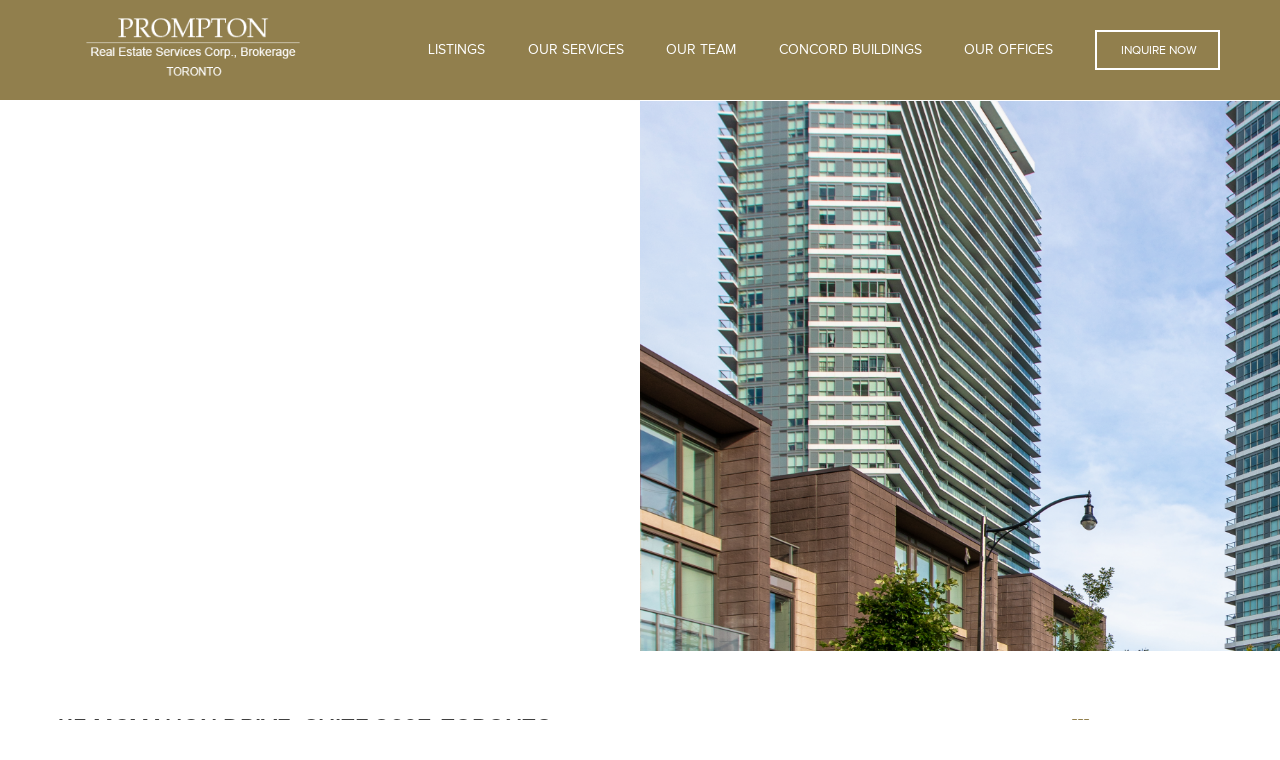

--- FILE ---
content_type: text/html; charset=UTF-8
request_url: https://prompton.ca/listing/115-mcmahon-drive-suite-3607/
body_size: 19456
content:

<!DOCTYPE html>
<!--[if IE 7]>
<html class="ie ie7" dir="ltr" lang="en" prefix="og: https://ogp.me/ns#">
<![endif]-->
<!--[if IE 8]>
<html class="ie ie8" dir="ltr" lang="en" prefix="og: https://ogp.me/ns#">
<![endif]-->
<!--[if !(IE 7) | !(IE 8) ]><!-->
<html dir="ltr" lang="en" prefix="og: https://ogp.me/ns#">
<!--<![endif]-->
<head>
    <meta charset="UTF-8">
    <!--[if IE]><meta http-equiv="X-UA-Compatible" content="IE=edge"><![endif]-->
    <meta name="viewport" content="width=device-width, initial-scale=1.0, maximum-scale=1.0, user-scalable=0" />
    

    <link rel="shortcut icon" href="https://prompton.ca/wp-content/themes/prompton17/assets/img/favicon.png">
    <link rel="apple-touch-icon" sizes="57x57" href="https://prompton.ca/wp-content/themes/prompton17/assets/img/apple-icon-57x57.png">
    <link rel="apple-touch-icon" sizes="60x60" href="https://prompton.ca/wp-content/themes/prompton17/assets/img/apple-icon-60x60.png">
    <link rel="apple-touch-icon" sizes="72x72" href="https://prompton.ca/wp-content/themes/prompton17/assets/img/apple-icon-72x72.png">
    <link rel="apple-touch-icon" sizes="76x76" href="https://prompton.ca/wp-content/themes/prompton17/assets/img/apple-icon-76x76.png">
    <link rel="apple-touch-icon" sizes="114x114" href="https://prompton.ca/wp-content/themes/prompton17/assets/img/apple-icon-114x114.png">
    <link rel="apple-touch-icon" sizes="120x120" href="https://prompton.ca/wp-content/themes/prompton17/assets/img/apple-icon-120x120.png">
    <link rel="apple-touch-icon" sizes="144x144" href="https://prompton.ca/wp-content/themes/prompton17/assets/img/apple-icon-144x144.png">
    <link rel="apple-touch-icon" sizes="152x152" href="https://prompton.ca/wp-content/themes/prompton17/assets/img/apple-icon-152x152.png">
    <link rel="apple-touch-icon" sizes="180x180" href="https://prompton.ca/wp-content/themes/prompton17/assets/img/apple-icon-180x180.png">
    <link rel="icon" type="image/png" sizes="192x192"  href="https://prompton.ca/wp-content/themes/prompton17/assets/img/android-icon-192x192.png">
    <link rel="icon" type="image/png" sizes="32x32" href="https://prompton.ca/wp-content/themes/prompton17/assets/img/favicon-32x32.png">
    <link rel="icon" type="image/png" sizes="96x96" href="https://prompton.ca/wp-content/themes/prompton17/assets/img/favicon-96x96.png">
    <link rel="icon" type="image/png" sizes="16x16" href="https://prompton.ca/wp-content/themes/prompton17/assets/img/favicon-16x16.png">

    <!-- TypeKit  -->
    <!--<script src="https://use.typekit.net/vue5omr.js"></script>
    <script>try{Typekit.load();}catch(e){}</script>-->

    <script>!function(e,c){e[c]=e[c]+(e[c]&&" ")+"quform-js"}(document.documentElement,"className");</script>	<style>img:is([sizes="auto" i], [sizes^="auto," i]) { contain-intrinsic-size: 3000px 1500px }</style>
	
		<!-- All in One SEO 4.8.3.2 - aioseo.com -->
		<title>115 MCMAHON DRIVE- SUITE 3607 - Prompton Real Estate Services Corp., Brokerage</title>
	<meta name="description" content="1 Bedroom 1 Parking Spot 1 Storage Locker Possession Date: TBA Client Remarks: Beautiful 1Br Suite In The Prestigious Bayview Village Area; Walking Distance To 2 Subway Stations (Bessarion &amp; Leslie). This Unit Features 9-Ft Ceilings; A Modern Kitchen With Integrated Appliances, Quartz Countertop, And Cabinet Organizers; A Spa-Like Bath With Marble Tiles; Full-Sized Washer/Dryer;" />
	<meta name="robots" content="max-image-preview:large" />
	<link rel="canonical" href="https://prompton.ca/listing/115-mcmahon-drive-suite-3607/" />
	<meta name="generator" content="All in One SEO (AIOSEO) 4.8.3.2" />
		<meta property="og:locale" content="en_US" />
		<meta property="og:site_name" content="Prompton Real Estate Services Corp., Brokerage - Prompton Real Estate Services Corp., Brokerage" />
		<meta property="og:type" content="article" />
		<meta property="og:title" content="115 MCMAHON DRIVE- SUITE 3607 - Prompton Real Estate Services Corp., Brokerage" />
		<meta property="og:description" content="1 Bedroom 1 Parking Spot 1 Storage Locker Possession Date: TBA Client Remarks: Beautiful 1Br Suite In The Prestigious Bayview Village Area; Walking Distance To 2 Subway Stations (Bessarion &amp; Leslie). This Unit Features 9-Ft Ceilings; A Modern Kitchen With Integrated Appliances, Quartz Countertop, And Cabinet Organizers; A Spa-Like Bath With Marble Tiles; Full-Sized Washer/Dryer;" />
		<meta property="og:url" content="https://prompton.ca/listing/115-mcmahon-drive-suite-3607/" />
		<meta property="article:published_time" content="2020-11-19T22:06:56+00:00" />
		<meta property="article:modified_time" content="2020-12-08T14:33:22+00:00" />
		<meta name="twitter:card" content="summary_large_image" />
		<meta name="twitter:title" content="115 MCMAHON DRIVE- SUITE 3607 - Prompton Real Estate Services Corp., Brokerage" />
		<meta name="twitter:description" content="1 Bedroom 1 Parking Spot 1 Storage Locker Possession Date: TBA Client Remarks: Beautiful 1Br Suite In The Prestigious Bayview Village Area; Walking Distance To 2 Subway Stations (Bessarion &amp; Leslie). This Unit Features 9-Ft Ceilings; A Modern Kitchen With Integrated Appliances, Quartz Countertop, And Cabinet Organizers; A Spa-Like Bath With Marble Tiles; Full-Sized Washer/Dryer;" />
		<script type="application/ld+json" class="aioseo-schema">
			{"@context":"https:\/\/schema.org","@graph":[{"@type":"BreadcrumbList","@id":"https:\/\/prompton.ca\/listing\/115-mcmahon-drive-suite-3607\/#breadcrumblist","itemListElement":[{"@type":"ListItem","@id":"https:\/\/prompton.ca#listItem","position":1,"name":"Home","item":"https:\/\/prompton.ca","nextItem":{"@type":"ListItem","@id":"https:\/\/prompton.ca\/status\/for-rent\/#listItem","name":"For Rent"}},{"@type":"ListItem","@id":"https:\/\/prompton.ca\/status\/for-rent\/#listItem","position":2,"name":"For Rent","item":"https:\/\/prompton.ca\/status\/for-rent\/","nextItem":{"@type":"ListItem","@id":"https:\/\/prompton.ca\/listing\/115-mcmahon-drive-suite-3607\/#listItem","name":"115 MCMAHON DRIVE- SUITE 3607"},"previousItem":{"@type":"ListItem","@id":"https:\/\/prompton.ca#listItem","name":"Home"}},{"@type":"ListItem","@id":"https:\/\/prompton.ca\/listing\/115-mcmahon-drive-suite-3607\/#listItem","position":3,"name":"115 MCMAHON DRIVE- SUITE 3607","previousItem":{"@type":"ListItem","@id":"https:\/\/prompton.ca\/status\/for-rent\/#listItem","name":"For Rent"}}]},{"@type":"Organization","@id":"https:\/\/prompton.ca\/#organization","name":"Prompton Real Estate Services Corp., Brokerage","description":"Prompton Real Estate Services Corp., Brokerage","url":"https:\/\/prompton.ca\/"},{"@type":"WebPage","@id":"https:\/\/prompton.ca\/listing\/115-mcmahon-drive-suite-3607\/#webpage","url":"https:\/\/prompton.ca\/listing\/115-mcmahon-drive-suite-3607\/","name":"115 MCMAHON DRIVE- SUITE 3607 - Prompton Real Estate Services Corp., Brokerage","description":"1 Bedroom 1 Parking Spot 1 Storage Locker Possession Date: TBA Client Remarks: Beautiful 1Br Suite In The Prestigious Bayview Village Area; Walking Distance To 2 Subway Stations (Bessarion & Leslie). This Unit Features 9-Ft Ceilings; A Modern Kitchen With Integrated Appliances, Quartz Countertop, And Cabinet Organizers; A Spa-Like Bath With Marble Tiles; Full-Sized Washer\/Dryer;","inLanguage":"en","isPartOf":{"@id":"https:\/\/prompton.ca\/#website"},"breadcrumb":{"@id":"https:\/\/prompton.ca\/listing\/115-mcmahon-drive-suite-3607\/#breadcrumblist"},"image":{"@type":"ImageObject","url":"https:\/\/prompton.ca\/wp-content\/uploads\/2020\/11\/Concord-92.jpg","@id":"https:\/\/prompton.ca\/listing\/115-mcmahon-drive-suite-3607\/#mainImage","width":5333,"height":8000},"primaryImageOfPage":{"@id":"https:\/\/prompton.ca\/listing\/115-mcmahon-drive-suite-3607\/#mainImage"},"datePublished":"2020-11-19T17:06:56-05:00","dateModified":"2020-12-08T09:33:22-05:00"},{"@type":"WebSite","@id":"https:\/\/prompton.ca\/#website","url":"https:\/\/prompton.ca\/","name":"Prompton Real Estate Services Corp., Brokerage","description":"Prompton Real Estate Services Corp., Brokerage","inLanguage":"en","publisher":{"@id":"https:\/\/prompton.ca\/#organization"}}]}
		</script>
		<!-- All in One SEO -->

<!-- Google tag (gtag.js) Consent Mode dataLayer added by Site Kit -->
<script type="text/javascript" id="google_gtagjs-js-consent-mode-data-layer">
/* <![CDATA[ */
window.dataLayer = window.dataLayer || [];function gtag(){dataLayer.push(arguments);}
gtag('consent', 'default', {"ad_personalization":"denied","ad_storage":"denied","ad_user_data":"denied","analytics_storage":"denied","functionality_storage":"denied","security_storage":"denied","personalization_storage":"denied","region":["AT","BE","BG","CH","CY","CZ","DE","DK","EE","ES","FI","FR","GB","GR","HR","HU","IE","IS","IT","LI","LT","LU","LV","MT","NL","NO","PL","PT","RO","SE","SI","SK"],"wait_for_update":500});
window._googlesitekitConsentCategoryMap = {"statistics":["analytics_storage"],"marketing":["ad_storage","ad_user_data","ad_personalization"],"functional":["functionality_storage","security_storage"],"preferences":["personalization_storage"]};
window._googlesitekitConsents = {"ad_personalization":"denied","ad_storage":"denied","ad_user_data":"denied","analytics_storage":"denied","functionality_storage":"denied","security_storage":"denied","personalization_storage":"denied","region":["AT","BE","BG","CH","CY","CZ","DE","DK","EE","ES","FI","FR","GB","GR","HR","HU","IE","IS","IT","LI","LT","LU","LV","MT","NL","NO","PL","PT","RO","SE","SI","SK"],"wait_for_update":500};
/* ]]> */
</script>
<!-- End Google tag (gtag.js) Consent Mode dataLayer added by Site Kit -->
<link rel='dns-prefetch' href='//ajax.googleapis.com' />
<link rel='dns-prefetch' href='//www.googletagmanager.com' />
		<!-- This site uses the Google Analytics by ExactMetrics plugin v8.5.3 - Using Analytics tracking - https://www.exactmetrics.com/ -->
							<script src="//www.googletagmanager.com/gtag/js?id=G-BK57G4KMVB"  data-cfasync="false" data-wpfc-render="false" type="text/javascript" async></script>
			<script data-cfasync="false" data-wpfc-render="false" type="text/javascript">
				var em_version = '8.5.3';
				var em_track_user = true;
				var em_no_track_reason = '';
								var ExactMetricsDefaultLocations = {"page_location":"https:\/\/prompton.ca\/listing\/115-mcmahon-drive-suite-3607\/"};
				if ( typeof ExactMetricsPrivacyGuardFilter === 'function' ) {
					var ExactMetricsLocations = (typeof ExactMetricsExcludeQuery === 'object') ? ExactMetricsPrivacyGuardFilter( ExactMetricsExcludeQuery ) : ExactMetricsPrivacyGuardFilter( ExactMetricsDefaultLocations );
				} else {
					var ExactMetricsLocations = (typeof ExactMetricsExcludeQuery === 'object') ? ExactMetricsExcludeQuery : ExactMetricsDefaultLocations;
				}

								var disableStrs = [
										'ga-disable-G-BK57G4KMVB',
									];

				/* Function to detect opted out users */
				function __gtagTrackerIsOptedOut() {
					for (var index = 0; index < disableStrs.length; index++) {
						if (document.cookie.indexOf(disableStrs[index] + '=true') > -1) {
							return true;
						}
					}

					return false;
				}

				/* Disable tracking if the opt-out cookie exists. */
				if (__gtagTrackerIsOptedOut()) {
					for (var index = 0; index < disableStrs.length; index++) {
						window[disableStrs[index]] = true;
					}
				}

				/* Opt-out function */
				function __gtagTrackerOptout() {
					for (var index = 0; index < disableStrs.length; index++) {
						document.cookie = disableStrs[index] + '=true; expires=Thu, 31 Dec 2099 23:59:59 UTC; path=/';
						window[disableStrs[index]] = true;
					}
				}

				if ('undefined' === typeof gaOptout) {
					function gaOptout() {
						__gtagTrackerOptout();
					}
				}
								window.dataLayer = window.dataLayer || [];

				window.ExactMetricsDualTracker = {
					helpers: {},
					trackers: {},
				};
				if (em_track_user) {
					function __gtagDataLayer() {
						dataLayer.push(arguments);
					}

					function __gtagTracker(type, name, parameters) {
						if (!parameters) {
							parameters = {};
						}

						if (parameters.send_to) {
							__gtagDataLayer.apply(null, arguments);
							return;
						}

						if (type === 'event') {
														parameters.send_to = exactmetrics_frontend.v4_id;
							var hookName = name;
							if (typeof parameters['event_category'] !== 'undefined') {
								hookName = parameters['event_category'] + ':' + name;
							}

							if (typeof ExactMetricsDualTracker.trackers[hookName] !== 'undefined') {
								ExactMetricsDualTracker.trackers[hookName](parameters);
							} else {
								__gtagDataLayer('event', name, parameters);
							}
							
						} else {
							__gtagDataLayer.apply(null, arguments);
						}
					}

					__gtagTracker('js', new Date());
					__gtagTracker('set', {
						'developer_id.dNDMyYj': true,
											});
					if ( ExactMetricsLocations.page_location ) {
						__gtagTracker('set', ExactMetricsLocations);
					}
										__gtagTracker('config', 'G-BK57G4KMVB', {"forceSSL":"true","link_attribution":"true"} );
															window.gtag = __gtagTracker;										(function () {
						/* https://developers.google.com/analytics/devguides/collection/analyticsjs/ */
						/* ga and __gaTracker compatibility shim. */
						var noopfn = function () {
							return null;
						};
						var newtracker = function () {
							return new Tracker();
						};
						var Tracker = function () {
							return null;
						};
						var p = Tracker.prototype;
						p.get = noopfn;
						p.set = noopfn;
						p.send = function () {
							var args = Array.prototype.slice.call(arguments);
							args.unshift('send');
							__gaTracker.apply(null, args);
						};
						var __gaTracker = function () {
							var len = arguments.length;
							if (len === 0) {
								return;
							}
							var f = arguments[len - 1];
							if (typeof f !== 'object' || f === null || typeof f.hitCallback !== 'function') {
								if ('send' === arguments[0]) {
									var hitConverted, hitObject = false, action;
									if ('event' === arguments[1]) {
										if ('undefined' !== typeof arguments[3]) {
											hitObject = {
												'eventAction': arguments[3],
												'eventCategory': arguments[2],
												'eventLabel': arguments[4],
												'value': arguments[5] ? arguments[5] : 1,
											}
										}
									}
									if ('pageview' === arguments[1]) {
										if ('undefined' !== typeof arguments[2]) {
											hitObject = {
												'eventAction': 'page_view',
												'page_path': arguments[2],
											}
										}
									}
									if (typeof arguments[2] === 'object') {
										hitObject = arguments[2];
									}
									if (typeof arguments[5] === 'object') {
										Object.assign(hitObject, arguments[5]);
									}
									if ('undefined' !== typeof arguments[1].hitType) {
										hitObject = arguments[1];
										if ('pageview' === hitObject.hitType) {
											hitObject.eventAction = 'page_view';
										}
									}
									if (hitObject) {
										action = 'timing' === arguments[1].hitType ? 'timing_complete' : hitObject.eventAction;
										hitConverted = mapArgs(hitObject);
										__gtagTracker('event', action, hitConverted);
									}
								}
								return;
							}

							function mapArgs(args) {
								var arg, hit = {};
								var gaMap = {
									'eventCategory': 'event_category',
									'eventAction': 'event_action',
									'eventLabel': 'event_label',
									'eventValue': 'event_value',
									'nonInteraction': 'non_interaction',
									'timingCategory': 'event_category',
									'timingVar': 'name',
									'timingValue': 'value',
									'timingLabel': 'event_label',
									'page': 'page_path',
									'location': 'page_location',
									'title': 'page_title',
									'referrer' : 'page_referrer',
								};
								for (arg in args) {
																		if (!(!args.hasOwnProperty(arg) || !gaMap.hasOwnProperty(arg))) {
										hit[gaMap[arg]] = args[arg];
									} else {
										hit[arg] = args[arg];
									}
								}
								return hit;
							}

							try {
								f.hitCallback();
							} catch (ex) {
							}
						};
						__gaTracker.create = newtracker;
						__gaTracker.getByName = newtracker;
						__gaTracker.getAll = function () {
							return [];
						};
						__gaTracker.remove = noopfn;
						__gaTracker.loaded = true;
						window['__gaTracker'] = __gaTracker;
					})();
									} else {
										console.log("");
					(function () {
						function __gtagTracker() {
							return null;
						}

						window['__gtagTracker'] = __gtagTracker;
						window['gtag'] = __gtagTracker;
					})();
									}
			</script>
				<!-- / Google Analytics by ExactMetrics -->
		<script type="text/javascript">
/* <![CDATA[ */
window._wpemojiSettings = {"baseUrl":"https:\/\/s.w.org\/images\/core\/emoji\/15.0.3\/72x72\/","ext":".png","svgUrl":"https:\/\/s.w.org\/images\/core\/emoji\/15.0.3\/svg\/","svgExt":".svg","source":{"concatemoji":"https:\/\/prompton.ca\/wp-includes\/js\/wp-emoji-release.min.js?ver=6.7.4"}};
/*! This file is auto-generated */
!function(i,n){var o,s,e;function c(e){try{var t={supportTests:e,timestamp:(new Date).valueOf()};sessionStorage.setItem(o,JSON.stringify(t))}catch(e){}}function p(e,t,n){e.clearRect(0,0,e.canvas.width,e.canvas.height),e.fillText(t,0,0);var t=new Uint32Array(e.getImageData(0,0,e.canvas.width,e.canvas.height).data),r=(e.clearRect(0,0,e.canvas.width,e.canvas.height),e.fillText(n,0,0),new Uint32Array(e.getImageData(0,0,e.canvas.width,e.canvas.height).data));return t.every(function(e,t){return e===r[t]})}function u(e,t,n){switch(t){case"flag":return n(e,"\ud83c\udff3\ufe0f\u200d\u26a7\ufe0f","\ud83c\udff3\ufe0f\u200b\u26a7\ufe0f")?!1:!n(e,"\ud83c\uddfa\ud83c\uddf3","\ud83c\uddfa\u200b\ud83c\uddf3")&&!n(e,"\ud83c\udff4\udb40\udc67\udb40\udc62\udb40\udc65\udb40\udc6e\udb40\udc67\udb40\udc7f","\ud83c\udff4\u200b\udb40\udc67\u200b\udb40\udc62\u200b\udb40\udc65\u200b\udb40\udc6e\u200b\udb40\udc67\u200b\udb40\udc7f");case"emoji":return!n(e,"\ud83d\udc26\u200d\u2b1b","\ud83d\udc26\u200b\u2b1b")}return!1}function f(e,t,n){var r="undefined"!=typeof WorkerGlobalScope&&self instanceof WorkerGlobalScope?new OffscreenCanvas(300,150):i.createElement("canvas"),a=r.getContext("2d",{willReadFrequently:!0}),o=(a.textBaseline="top",a.font="600 32px Arial",{});return e.forEach(function(e){o[e]=t(a,e,n)}),o}function t(e){var t=i.createElement("script");t.src=e,t.defer=!0,i.head.appendChild(t)}"undefined"!=typeof Promise&&(o="wpEmojiSettingsSupports",s=["flag","emoji"],n.supports={everything:!0,everythingExceptFlag:!0},e=new Promise(function(e){i.addEventListener("DOMContentLoaded",e,{once:!0})}),new Promise(function(t){var n=function(){try{var e=JSON.parse(sessionStorage.getItem(o));if("object"==typeof e&&"number"==typeof e.timestamp&&(new Date).valueOf()<e.timestamp+604800&&"object"==typeof e.supportTests)return e.supportTests}catch(e){}return null}();if(!n){if("undefined"!=typeof Worker&&"undefined"!=typeof OffscreenCanvas&&"undefined"!=typeof URL&&URL.createObjectURL&&"undefined"!=typeof Blob)try{var e="postMessage("+f.toString()+"("+[JSON.stringify(s),u.toString(),p.toString()].join(",")+"));",r=new Blob([e],{type:"text/javascript"}),a=new Worker(URL.createObjectURL(r),{name:"wpTestEmojiSupports"});return void(a.onmessage=function(e){c(n=e.data),a.terminate(),t(n)})}catch(e){}c(n=f(s,u,p))}t(n)}).then(function(e){for(var t in e)n.supports[t]=e[t],n.supports.everything=n.supports.everything&&n.supports[t],"flag"!==t&&(n.supports.everythingExceptFlag=n.supports.everythingExceptFlag&&n.supports[t]);n.supports.everythingExceptFlag=n.supports.everythingExceptFlag&&!n.supports.flag,n.DOMReady=!1,n.readyCallback=function(){n.DOMReady=!0}}).then(function(){return e}).then(function(){var e;n.supports.everything||(n.readyCallback(),(e=n.source||{}).concatemoji?t(e.concatemoji):e.wpemoji&&e.twemoji&&(t(e.twemoji),t(e.wpemoji)))}))}((window,document),window._wpemojiSettings);
/* ]]> */
</script>
<style id='wp-emoji-styles-inline-css' type='text/css'>

	img.wp-smiley, img.emoji {
		display: inline !important;
		border: none !important;
		box-shadow: none !important;
		height: 1em !important;
		width: 1em !important;
		margin: 0 0.07em !important;
		vertical-align: -0.1em !important;
		background: none !important;
		padding: 0 !important;
	}
</style>
<link rel='stylesheet' id='wp-block-library-css' href='https://prompton.ca/wp-includes/css/dist/block-library/style.min.css?ver=6.7.4' type='text/css' media='all' />
<style id='classic-theme-styles-inline-css' type='text/css'>
/*! This file is auto-generated */
.wp-block-button__link{color:#fff;background-color:#32373c;border-radius:9999px;box-shadow:none;text-decoration:none;padding:calc(.667em + 2px) calc(1.333em + 2px);font-size:1.125em}.wp-block-file__button{background:#32373c;color:#fff;text-decoration:none}
</style>
<style id='global-styles-inline-css' type='text/css'>
:root{--wp--preset--aspect-ratio--square: 1;--wp--preset--aspect-ratio--4-3: 4/3;--wp--preset--aspect-ratio--3-4: 3/4;--wp--preset--aspect-ratio--3-2: 3/2;--wp--preset--aspect-ratio--2-3: 2/3;--wp--preset--aspect-ratio--16-9: 16/9;--wp--preset--aspect-ratio--9-16: 9/16;--wp--preset--color--black: #000000;--wp--preset--color--cyan-bluish-gray: #abb8c3;--wp--preset--color--white: #ffffff;--wp--preset--color--pale-pink: #f78da7;--wp--preset--color--vivid-red: #cf2e2e;--wp--preset--color--luminous-vivid-orange: #ff6900;--wp--preset--color--luminous-vivid-amber: #fcb900;--wp--preset--color--light-green-cyan: #7bdcb5;--wp--preset--color--vivid-green-cyan: #00d084;--wp--preset--color--pale-cyan-blue: #8ed1fc;--wp--preset--color--vivid-cyan-blue: #0693e3;--wp--preset--color--vivid-purple: #9b51e0;--wp--preset--gradient--vivid-cyan-blue-to-vivid-purple: linear-gradient(135deg,rgba(6,147,227,1) 0%,rgb(155,81,224) 100%);--wp--preset--gradient--light-green-cyan-to-vivid-green-cyan: linear-gradient(135deg,rgb(122,220,180) 0%,rgb(0,208,130) 100%);--wp--preset--gradient--luminous-vivid-amber-to-luminous-vivid-orange: linear-gradient(135deg,rgba(252,185,0,1) 0%,rgba(255,105,0,1) 100%);--wp--preset--gradient--luminous-vivid-orange-to-vivid-red: linear-gradient(135deg,rgba(255,105,0,1) 0%,rgb(207,46,46) 100%);--wp--preset--gradient--very-light-gray-to-cyan-bluish-gray: linear-gradient(135deg,rgb(238,238,238) 0%,rgb(169,184,195) 100%);--wp--preset--gradient--cool-to-warm-spectrum: linear-gradient(135deg,rgb(74,234,220) 0%,rgb(151,120,209) 20%,rgb(207,42,186) 40%,rgb(238,44,130) 60%,rgb(251,105,98) 80%,rgb(254,248,76) 100%);--wp--preset--gradient--blush-light-purple: linear-gradient(135deg,rgb(255,206,236) 0%,rgb(152,150,240) 100%);--wp--preset--gradient--blush-bordeaux: linear-gradient(135deg,rgb(254,205,165) 0%,rgb(254,45,45) 50%,rgb(107,0,62) 100%);--wp--preset--gradient--luminous-dusk: linear-gradient(135deg,rgb(255,203,112) 0%,rgb(199,81,192) 50%,rgb(65,88,208) 100%);--wp--preset--gradient--pale-ocean: linear-gradient(135deg,rgb(255,245,203) 0%,rgb(182,227,212) 50%,rgb(51,167,181) 100%);--wp--preset--gradient--electric-grass: linear-gradient(135deg,rgb(202,248,128) 0%,rgb(113,206,126) 100%);--wp--preset--gradient--midnight: linear-gradient(135deg,rgb(2,3,129) 0%,rgb(40,116,252) 100%);--wp--preset--font-size--small: 13px;--wp--preset--font-size--medium: 20px;--wp--preset--font-size--large: 36px;--wp--preset--font-size--x-large: 42px;--wp--preset--spacing--20: 0.44rem;--wp--preset--spacing--30: 0.67rem;--wp--preset--spacing--40: 1rem;--wp--preset--spacing--50: 1.5rem;--wp--preset--spacing--60: 2.25rem;--wp--preset--spacing--70: 3.38rem;--wp--preset--spacing--80: 5.06rem;--wp--preset--shadow--natural: 6px 6px 9px rgba(0, 0, 0, 0.2);--wp--preset--shadow--deep: 12px 12px 50px rgba(0, 0, 0, 0.4);--wp--preset--shadow--sharp: 6px 6px 0px rgba(0, 0, 0, 0.2);--wp--preset--shadow--outlined: 6px 6px 0px -3px rgba(255, 255, 255, 1), 6px 6px rgba(0, 0, 0, 1);--wp--preset--shadow--crisp: 6px 6px 0px rgba(0, 0, 0, 1);}:where(.is-layout-flex){gap: 0.5em;}:where(.is-layout-grid){gap: 0.5em;}body .is-layout-flex{display: flex;}.is-layout-flex{flex-wrap: wrap;align-items: center;}.is-layout-flex > :is(*, div){margin: 0;}body .is-layout-grid{display: grid;}.is-layout-grid > :is(*, div){margin: 0;}:where(.wp-block-columns.is-layout-flex){gap: 2em;}:where(.wp-block-columns.is-layout-grid){gap: 2em;}:where(.wp-block-post-template.is-layout-flex){gap: 1.25em;}:where(.wp-block-post-template.is-layout-grid){gap: 1.25em;}.has-black-color{color: var(--wp--preset--color--black) !important;}.has-cyan-bluish-gray-color{color: var(--wp--preset--color--cyan-bluish-gray) !important;}.has-white-color{color: var(--wp--preset--color--white) !important;}.has-pale-pink-color{color: var(--wp--preset--color--pale-pink) !important;}.has-vivid-red-color{color: var(--wp--preset--color--vivid-red) !important;}.has-luminous-vivid-orange-color{color: var(--wp--preset--color--luminous-vivid-orange) !important;}.has-luminous-vivid-amber-color{color: var(--wp--preset--color--luminous-vivid-amber) !important;}.has-light-green-cyan-color{color: var(--wp--preset--color--light-green-cyan) !important;}.has-vivid-green-cyan-color{color: var(--wp--preset--color--vivid-green-cyan) !important;}.has-pale-cyan-blue-color{color: var(--wp--preset--color--pale-cyan-blue) !important;}.has-vivid-cyan-blue-color{color: var(--wp--preset--color--vivid-cyan-blue) !important;}.has-vivid-purple-color{color: var(--wp--preset--color--vivid-purple) !important;}.has-black-background-color{background-color: var(--wp--preset--color--black) !important;}.has-cyan-bluish-gray-background-color{background-color: var(--wp--preset--color--cyan-bluish-gray) !important;}.has-white-background-color{background-color: var(--wp--preset--color--white) !important;}.has-pale-pink-background-color{background-color: var(--wp--preset--color--pale-pink) !important;}.has-vivid-red-background-color{background-color: var(--wp--preset--color--vivid-red) !important;}.has-luminous-vivid-orange-background-color{background-color: var(--wp--preset--color--luminous-vivid-orange) !important;}.has-luminous-vivid-amber-background-color{background-color: var(--wp--preset--color--luminous-vivid-amber) !important;}.has-light-green-cyan-background-color{background-color: var(--wp--preset--color--light-green-cyan) !important;}.has-vivid-green-cyan-background-color{background-color: var(--wp--preset--color--vivid-green-cyan) !important;}.has-pale-cyan-blue-background-color{background-color: var(--wp--preset--color--pale-cyan-blue) !important;}.has-vivid-cyan-blue-background-color{background-color: var(--wp--preset--color--vivid-cyan-blue) !important;}.has-vivid-purple-background-color{background-color: var(--wp--preset--color--vivid-purple) !important;}.has-black-border-color{border-color: var(--wp--preset--color--black) !important;}.has-cyan-bluish-gray-border-color{border-color: var(--wp--preset--color--cyan-bluish-gray) !important;}.has-white-border-color{border-color: var(--wp--preset--color--white) !important;}.has-pale-pink-border-color{border-color: var(--wp--preset--color--pale-pink) !important;}.has-vivid-red-border-color{border-color: var(--wp--preset--color--vivid-red) !important;}.has-luminous-vivid-orange-border-color{border-color: var(--wp--preset--color--luminous-vivid-orange) !important;}.has-luminous-vivid-amber-border-color{border-color: var(--wp--preset--color--luminous-vivid-amber) !important;}.has-light-green-cyan-border-color{border-color: var(--wp--preset--color--light-green-cyan) !important;}.has-vivid-green-cyan-border-color{border-color: var(--wp--preset--color--vivid-green-cyan) !important;}.has-pale-cyan-blue-border-color{border-color: var(--wp--preset--color--pale-cyan-blue) !important;}.has-vivid-cyan-blue-border-color{border-color: var(--wp--preset--color--vivid-cyan-blue) !important;}.has-vivid-purple-border-color{border-color: var(--wp--preset--color--vivid-purple) !important;}.has-vivid-cyan-blue-to-vivid-purple-gradient-background{background: var(--wp--preset--gradient--vivid-cyan-blue-to-vivid-purple) !important;}.has-light-green-cyan-to-vivid-green-cyan-gradient-background{background: var(--wp--preset--gradient--light-green-cyan-to-vivid-green-cyan) !important;}.has-luminous-vivid-amber-to-luminous-vivid-orange-gradient-background{background: var(--wp--preset--gradient--luminous-vivid-amber-to-luminous-vivid-orange) !important;}.has-luminous-vivid-orange-to-vivid-red-gradient-background{background: var(--wp--preset--gradient--luminous-vivid-orange-to-vivid-red) !important;}.has-very-light-gray-to-cyan-bluish-gray-gradient-background{background: var(--wp--preset--gradient--very-light-gray-to-cyan-bluish-gray) !important;}.has-cool-to-warm-spectrum-gradient-background{background: var(--wp--preset--gradient--cool-to-warm-spectrum) !important;}.has-blush-light-purple-gradient-background{background: var(--wp--preset--gradient--blush-light-purple) !important;}.has-blush-bordeaux-gradient-background{background: var(--wp--preset--gradient--blush-bordeaux) !important;}.has-luminous-dusk-gradient-background{background: var(--wp--preset--gradient--luminous-dusk) !important;}.has-pale-ocean-gradient-background{background: var(--wp--preset--gradient--pale-ocean) !important;}.has-electric-grass-gradient-background{background: var(--wp--preset--gradient--electric-grass) !important;}.has-midnight-gradient-background{background: var(--wp--preset--gradient--midnight) !important;}.has-small-font-size{font-size: var(--wp--preset--font-size--small) !important;}.has-medium-font-size{font-size: var(--wp--preset--font-size--medium) !important;}.has-large-font-size{font-size: var(--wp--preset--font-size--large) !important;}.has-x-large-font-size{font-size: var(--wp--preset--font-size--x-large) !important;}
:where(.wp-block-post-template.is-layout-flex){gap: 1.25em;}:where(.wp-block-post-template.is-layout-grid){gap: 1.25em;}
:where(.wp-block-columns.is-layout-flex){gap: 2em;}:where(.wp-block-columns.is-layout-grid){gap: 2em;}
:root :where(.wp-block-pullquote){font-size: 1.5em;line-height: 1.6;}
</style>
<link rel='stylesheet' id='contact-form-7-css' href='https://prompton.ca/wp-content/plugins/contact-form-7/includes/css/styles.css?ver=6.1.1' type='text/css' media='all' />
<link rel='stylesheet' id='mb.vimeo_player_css-css' href='https://prompton.ca/wp-content/plugins/wp-vimeoplayer/css/jquery.mb.vimeo_player.min.css?ver=1.2.3' type='text/css' media='screen' />
<link rel='stylesheet' id='quform-css' href='https://prompton.ca/wp-content/plugins/quform/cache/quform.css?ver=1755543576' type='text/css' media='all' />
<link rel='stylesheet' id='vklass-fonts-css' href='https://prompton.ca/wp-content/themes/prompton17/assets/css/ProximaNova.css?ver=1.0.0' type='text/css' media='all' />
<link rel='stylesheet' id='foundation-css' href='https://prompton.ca/wp-content/themes/prompton17/assets/css/foundation.css?ver=1.0.0' type='text/css' media='all' />
<link rel='stylesheet' id='theme-css' href='https://prompton.ca/wp-content/themes/prompton17/assets/css/style.css?ver=1.0.0' type='text/css' media='all' />
<link rel='stylesheet' id='theme-styles-css' href='https://prompton.ca/wp-content/themes/prompton17/style.css?ver=1.0.0' type='text/css' media='all' />
<link rel='stylesheet' id='wp-pagenavi-css' href='https://prompton.ca/wp-content/plugins/wp-pagenavi/pagenavi-css.css?ver=2.70' type='text/css' media='all' />
<script type="text/javascript" src="https://ajax.googleapis.com/ajax/libs/jquery/2.1.0/jquery.min.js?ver=1.0.0" id="jquery-js"></script>
<script type="text/javascript" src="https://prompton.ca/wp-content/themes/prompton17/assets/js/vendor/modernizr.js?ver=1.0.0" id="modernizr-js"></script>
<script type="text/javascript" src="https://prompton.ca/wp-content/themes/prompton17/assets/js/vendor/fastclick.js?ver=1.0.0" id="fastclick-js"></script>
<script type="text/javascript" src="https://prompton.ca/wp-content/plugins/google-analytics-dashboard-for-wp/assets/js/frontend-gtag.min.js?ver=8.5.3" id="exactmetrics-frontend-script-js" async="async" data-wp-strategy="async"></script>
<script data-cfasync="false" data-wpfc-render="false" type="text/javascript" id='exactmetrics-frontend-script-js-extra'>/* <![CDATA[ */
var exactmetrics_frontend = {"js_events_tracking":"true","download_extensions":"doc,pdf,ppt,zip,xls,docx,pptx,xlsx","inbound_paths":"[{\"path\":\"\\\/go\\\/\",\"label\":\"affiliate\"},{\"path\":\"\\\/recommend\\\/\",\"label\":\"affiliate\"}]","home_url":"https:\/\/prompton.ca","hash_tracking":"false","v4_id":"G-BK57G4KMVB"};/* ]]> */
</script>

<!-- Google tag (gtag.js) snippet added by Site Kit -->

<!-- Google Ads snippet added by Site Kit -->

<!-- Google Analytics snippet added by Site Kit -->
<script type="text/javascript" src="https://www.googletagmanager.com/gtag/js?id=GT-T94FQHTW" id="google_gtagjs-js" async></script>
<script type="text/javascript" id="google_gtagjs-js-after">
/* <![CDATA[ */
window.dataLayer = window.dataLayer || [];function gtag(){dataLayer.push(arguments);}
gtag("set","linker",{"domains":["prompton.ca"]});
gtag("js", new Date());
gtag("set", "developer_id.dZTNiMT", true);
gtag("config", "GT-T94FQHTW", {"googlesitekit_post_type":"listing"});
gtag("config", "AW-17548257713");
 window._googlesitekit = window._googlesitekit || {}; window._googlesitekit.throttledEvents = []; window._googlesitekit.gtagEvent = (name, data) => { var key = JSON.stringify( { name, data } ); if ( !! window._googlesitekit.throttledEvents[ key ] ) { return; } window._googlesitekit.throttledEvents[ key ] = true; setTimeout( () => { delete window._googlesitekit.throttledEvents[ key ]; }, 5 ); gtag( "event", name, { ...data, event_source: "site-kit" } ); }; 
/* ]]> */
</script>

<!-- End Google tag (gtag.js) snippet added by Site Kit -->
<link rel="https://api.w.org/" href="https://prompton.ca/wp-json/" /><link rel="EditURI" type="application/rsd+xml" title="RSD" href="https://prompton.ca/xmlrpc.php?rsd" />

<link rel='shortlink' href='https://prompton.ca/?p=24124' />
<link rel="alternate" title="oEmbed (JSON)" type="application/json+oembed" href="https://prompton.ca/wp-json/oembed/1.0/embed?url=https%3A%2F%2Fprompton.ca%2Flisting%2F115-mcmahon-drive-suite-3607%2F" />
<link rel="alternate" title="oEmbed (XML)" type="text/xml+oembed" href="https://prompton.ca/wp-json/oembed/1.0/embed?url=https%3A%2F%2Fprompton.ca%2Flisting%2F115-mcmahon-drive-suite-3607%2F&#038;format=xml" />
<meta name="generator" content="Site Kit by Google 1.153.0" /><script>jQuery(function(){
      var class_name = null;
     setInterval (function(){
          var vpl_videos = jQuery(".vimeo_player_overlay");
          vpl_videos.each(function(){
          var vpl_video = jQuery(this);
          jQuery("[class*=vpl_wm_]", vpl_video).remove();
          class_name = "vpl_wm_" + Math.floor(Math.random()*100000);
          var $wm = jQuery("<img/>").attr("src","[data-uri]");
          vpl_wm = jQuery("<div/>").addClass(class_name).html($wm);
          $wm.attr("style", "filter:none!important;-webkit-transform:none!important;transform:none!important;padding:0!important;margin:0!important;height:100%!important; width:auto!important;display:block!important;visibility:visible!important;top:0!important;right:0!important;opacity:1!important;position:absolute!important;margin:auto!important;z-index:10000!important;")
          vpl_wm.attr("style", "filter:none!important;-webkit-transform:none!important;transform:none!important;padding:0!important;margin:0!important;display:block!important;position:absolute!important;top:0!important;left:0!important;bottom:0!important;right:0!important;margin:auto!important;z-index:10000!important;max-height:450px!important;");
          vpl_video.prepend(vpl_wm);
          })
        }, 5000);
  });</script><link rel="apple-touch-icon" sizes="180x180" href="/wp-content/uploads/fbrfg/apple-touch-icon.png">
<link rel="icon" type="image/png" sizes="32x32" href="/wp-content/uploads/fbrfg/favicon-32x32.png">
<link rel="icon" type="image/png" sizes="16x16" href="/wp-content/uploads/fbrfg/favicon-16x16.png">
<link rel="manifest" href="/wp-content/uploads/fbrfg/manifest.json">
<link rel="mask-icon" href="/wp-content/uploads/fbrfg/safari-pinned-tab.svg" color="#5bbad5">
<link rel="shortcut icon" href="/wp-content/uploads/fbrfg/favicon.ico">
<meta name="msapplication-config" content="/wp-content/uploads/fbrfg/browserconfig.xml">
<meta name="theme-color" content="#ffffff"><!-- Analytics by WP Statistics - https://wp-statistics.com -->
<style type="text/css">
		#top-bar-transparency .desktop-logo{
		background-image: url(https://prompton.ca/wp-content/uploads/2020/07/Transparent.png);
	}
	#top-bar-transparency.transparent .desktop-logo{
		background-image: url(https://prompton.ca/wp-content/uploads/2020/07/Transparent.png);
	}
	</style>
<script type="text/javascript">
	var home_url = 'https://prompton.ca',
		theme_url = 'https://prompton.ca/wp-content/themes/prompton17',
		ajax_url = 'https://prompton.ca/wp-admin/admin-ajax.php';
</script>


<!-- Google AdSense meta tags added by Site Kit -->
<meta name="google-adsense-platform-account" content="ca-host-pub-2644536267352236">
<meta name="google-adsense-platform-domain" content="sitekit.withgoogle.com">
<!-- End Google AdSense meta tags added by Site Kit -->
<style type="text/css">.recentcomments a{display:inline !important;padding:0 !important;margin:0 !important;}</style><link rel="icon" href="https://prompton.ca/wp-content/uploads/2017/05/Prompton-Favicon-1-150x150.png" sizes="32x32" />
<link rel="icon" href="https://prompton.ca/wp-content/uploads/2017/05/Prompton-Favicon-1.png" sizes="192x192" />
<link rel="apple-touch-icon" href="https://prompton.ca/wp-content/uploads/2017/05/Prompton-Favicon-1.png" />
<meta name="msapplication-TileImage" content="https://prompton.ca/wp-content/uploads/2017/05/Prompton-Favicon-1.png" />
		<style type="text/css" id="wp-custom-css">
			.vimeo_player_wrapper, .banner-video-link {
  left: -60px !important;
	overflow: visible !important;
}

.banner-video-link {opacity:0 !important;}
.vimeo_player_overlay.raster ,.sub-nav{background:none !important;display:none !important;}


.home .container {
/*    margin-top: 100px; */
   margin-top: 0px;
}

@media only screen and (max-width: 1199px) {
   .home .container {
      margin-top: 0px;
   }
}

@media only screen and (max-width: 925px) {
   .container {
 		  margin-top: 0px !important;
   }
}


@media only screen and (max-width: 480px) {
   .home .container {
      height: 300px;
   }
   .vimeo_player_wrapper, .banner-video-link {
      left: -30px !important;
   }	
}

.btn-buildings-wrapper .row .columns {
	min-height: 67px;	
}		</style>
		</head>
<body data-rsssl=1 class="listing-template-default single single-listing postid-24124">
    <div id="loadOverlay" style="background-color:#fcfcff;height:100vh;width:100%;position:fixed;top:0;z-index:999999;opacity:1;transition: 0.5s ease;">
    </div>

    <div class="off-canvas-wrap" data-offcanvas>
        <div class="inner-wrap">
        
            <nav class="tab-bar">
                <section class="left-small">
                    <a class="left-off-canvas-toggle menu-icon" href="#"><span></span></a>
                </section>
                <section class="middle tab-bar-section">
                    <a href="https://prompton.ca/">
                        <div class="title"><div class="logo"></div></div>
                    </a>
                </section>
                <section class="right-small">
                    <a href="https://prompton.ca/status/for-sale/">For Sale</a></li>
<a href="https://prompton.ca/status/for-rent/">For Rent</a></li>
                </section>
            </nav><!-- end of .tab-bar -->

            <aside class="left-off-canvas-menu" aria-hidden="true">
                <ul id="menu-mobile-menu" class="off-canvas-list"><li id="menu-item-17113" class="menu-item menu-item-type-taxonomy menu-item-object-listing_status current-listing-ancestor current-menu-parent current-listing-parent menu-item-17113"><a href="https://prompton.ca/status/for-rent/">For Rent</a></li>
<li id="menu-item-17114" class="menu-item menu-item-type-taxonomy menu-item-object-listing_status menu-item-17114"><a href="https://prompton.ca/status/for-sale/">For Sale</a></li>
<li id="menu-item-17452" class="menu-item menu-item-type-custom menu-item-object-custom menu-item-17452"><a href="https://prompton.ca/our-services/">Our Services</a></li>
<li id="menu-item-17115" class="menu-item menu-item-type-post_type menu-item-object-page menu-item-17115"><a href="https://prompton.ca/about-us/">Our Team</a></li>
<li id="menu-item-24668" class="menu-item menu-item-type-post_type menu-item-object-page menu-item-24668"><a href="https://prompton.ca/buildings/">Concord Buildings</a></li>
<li id="menu-item-24669" class="menu-item menu-item-type-post_type menu-item-object-page menu-item-24669"><a href="https://prompton.ca/contact-us/">Our Offices</a></li>
</ul>            </aside><!-- end of .left-off-canvas-menu -->

            <div id="top-bar-transparency" >
                <div class="top-bar-container contain-to-grid">
                    <nav class="top-bar" data-topbar role="navigation">
                        <ul class="title-area">
                            <li class="name">
                                <h1>
                                    <a href="https://prompton.ca/">
                                        <span class="desktop-logo"></span>
                                    </a>
                                </h1>
                            </li>
                        </ul>
                        <section class="top-bar-section">       
                            <ul id="menu-2015-top-menu" class="top-bar-menu right"><li id="menu-item-24662" class="menu-item menu-item-type-custom menu-item-object-custom menu-item-has-children menu-item-24662 dropdownx"><a title="Listings" href="#" data-toggle="dropdown" class="dropdown-toggle" aria-haspopup="true">Listings <span class="caret hidden"></span></a>
<ul role="menu">
	<li id="menu-item-17047" class="menu-item menu-item-type-taxonomy menu-item-object-listing_status menu-item-17047"><a title="For Sale" href="https://prompton.ca/status/for-sale/">For Sale</a></li>
	<li id="menu-item-17046" class="for-rent-toggle menu-item menu-item-type-taxonomy menu-item-object-listing_status current-listing-ancestor current-menu-parent current-listing-parent menu-item-17046"><a title="For Rent" href="https://prompton.ca/status/for-rent/">For Rent</a></li>
</ul>
</li>
<li id="menu-item-24663" class="menu-item menu-item-type-custom menu-item-object-custom menu-item-24663"><a title="OUR SERVICES" href="https://prompton.ca/our-services/">OUR SERVICES</a></li>
<li id="menu-item-24664" class="menu-item menu-item-type-post_type menu-item-object-page menu-item-24664"><a title="Our Team" href="https://prompton.ca/about-us/">Our Team</a></li>
<li id="menu-item-24665" class="menu-item menu-item-type-post_type menu-item-object-page menu-item-24665"><a title="Concord Buildings" href="https://prompton.ca/buildings/">Concord Buildings</a></li>
<li id="menu-item-24666" class="menu-item menu-item-type-post_type menu-item-object-page menu-item-24666"><a title="Our Offices" href="https://prompton.ca/contact-us/">Our Offices</a></li>
<li role="presentation" class="divider"></li>
<li id="menu-item-17048" class="top-bar-item-border menu-item menu-item-type-custom menu-item-object-custom menu-item-17048"><a title="Inquire Now" href="#contact-form-7c314ff" data-reveal-id="contact-modal-inquiry"><span class="glyphicon modal"></span>&nbsp;Inquire Now</a></li>
</ul>   
                            
                            <div id="contact-modal-inquiry" class="reveal-modal" data-reveal aria-hidden="true" role="dialog">
    <h2 class="modalTitle">Inquire Now</h2>
    
<div class="wpcf7 no-js" id="wpcf7-f71425-o1" lang="en" dir="ltr" data-wpcf7-id="71425">
<div class="screen-reader-response"><p role="status" aria-live="polite" aria-atomic="true"></p> <ul></ul></div>
<form action="/listing/115-mcmahon-drive-suite-3607/#wpcf7-f71425-o1" method="post" class="wpcf7-form init" aria-label="Contact form" novalidate="novalidate" data-status="init">
<fieldset class="hidden-fields-container"><input type="hidden" name="_wpcf7" value="71425" /><input type="hidden" name="_wpcf7_version" value="6.1.1" /><input type="hidden" name="_wpcf7_locale" value="en" /><input type="hidden" name="_wpcf7_unit_tag" value="wpcf7-f71425-o1" /><input type="hidden" name="_wpcf7_container_post" value="0" /><input type="hidden" name="_wpcf7_posted_data_hash" value="" />
</fieldset>
<p><label> Your name<br />
<span class="wpcf7-form-control-wrap" data-name="your-name"><input size="40" maxlength="400" class="wpcf7-form-control wpcf7-text wpcf7-validates-as-required" autocomplete="name" aria-required="true" aria-invalid="false" value="" type="text" name="your-name" /></span> </label>
</p>
<p><label> Your email<br />
<span class="wpcf7-form-control-wrap" data-name="your-email"><input size="40" maxlength="400" class="wpcf7-form-control wpcf7-email wpcf7-validates-as-required wpcf7-text wpcf7-validates-as-email" autocomplete="email" aria-required="true" aria-invalid="false" value="" type="email" name="your-email" /></span> </label>
</p>
<p><label> Subject<br />
<span class="wpcf7-form-control-wrap" data-name="your-subject"><input size="40" maxlength="400" class="wpcf7-form-control wpcf7-text wpcf7-validates-as-required" aria-required="true" aria-invalid="false" value="" type="text" name="your-subject" /></span> </label>
</p>
<p><label> Your message (optional)<br />
<span class="wpcf7-form-control-wrap" data-name="your-message"><textarea cols="40" rows="10" maxlength="2000" class="wpcf7-form-control wpcf7-textarea" aria-invalid="false" name="your-message"></textarea></span> </label>
</p>
<p><input class="wpcf7-form-control wpcf7-submit has-spinner" type="submit" value="Submit" />
</p><input type='hidden' class='wpcf7-pum' value='{"closepopup":false,"closedelay":0,"openpopup":false,"openpopup_id":0}' /><div class="wpcf7-response-output" aria-hidden="true"></div>
</form>
</div>
      
    <a class="close-reveal-modal" aria-label="Close">&#215;</a>
</div>
                             
                        </section><!-- end of .top-bar-section -->
                    </nav><!-- end of .top-bar -->
                </div><!-- end of .top-bar-container -->
            </div> <!-- end of #top-bar-transparency -->

            <div class="sub-nav">
                                <div class="sub-nav-cover">
                    <div class="row">
                        <div class="small-12 columns">
                            <div class="menu-sub-menu-container">
                                <div class="menu"><ul>
<li class="page_item page-item-18159"><a href="https://prompton.ca/b37/">B37</a></li>
<li class="page_item page-item-16872"><a href="https://prompton.ca/buildings/">Concord Buildings</a></li>
<li class="page_item page-item-23506"><a href="https://prompton.ca/downtownrentals/">Downtown Rentals</a></li>
<li class="page_item page-item-17366"><a href="https://prompton.ca/featured-projects/">Featured Projects</a></li>
<li class="page_item page-item-16853"><a href="https://prompton.ca/">Home</a></li>
<li class="page_item page-item-16866"><a href="https://prompton.ca/contact-us/">Our Offices</a></li>
<li class="page_item page-item-24671 page_item_has_children"><a href="https://prompton.ca/our-services/">Our Services</a></li>
<li class="page_item page-item-16857"><a href="https://prompton.ca/about-us/">Our Team</a></li>
<li class="page_item page-item-16868"><a href="https://prompton.ca/privacy/">Privacy Policy</a></li>
</ul></div>
                            </div>            
                        </div>
                    </div>
                </div><!-- end of .sub-nav-cover -->
                
                
            </div><!-- end of .sub-nav -->

            <section class="container" role="document" style="position: relative;">
    
                        
                            

<div id="container">
	<div id="content" role="main">
				
		<div id="post-24124" class="post-24124 listing type-listing status-publish hentry listing_status-for-rent listing_price_range-0-1749 listing_location-toronto listing_bedroom-11 listing_bathroom-12 listing_type-condo-apt">
					
			<!-- Sets Up Lightbox -->
<ul class="clearing-thumbs hide" data-clearing>
		<li>
		<a href="https://prompton.ca/wp-content/uploads/2020/11/Concord-92.jpg">
			<img src="https://prompton.ca/wp-content/uploads/2020/11/Concord-92-150x150.jpg">
		</a>
	</li>
	</ul>

<!-- Slider -->
<div class="image-sliders">
		<div class="slider-banner">
		    	<div class="slide-container slide-0">
	    	<div class="slide-trigger">
		    	<div class="slide-content" data-picture-url="https://prompton.ca/wp-content/uploads/2020/11/Concord-92-150x150.jpg" style="background-image: url(https://prompton.ca/wp-content/uploads/2020/11/Concord-92.jpg); ">
					<a href="#" data-thumb-index="0" class="open-clearing open-gallery-trigger"></a>
					<a href="#" data-thumb-index="0" class="open-clearing open-gallery-button">
						<i class="fa fa-expand"></i>
					</a>
				</div>
	    	</div>
    	</div>
			</div>
	</div>
			<div class="listing-heading row">
				<div class="small-12 medium-6 large-7 columns">
					<h1>115 MCMAHON DRIVE- SUITE 3607, Toronto</h1>
				</div>	
				<div class="small-12 medium-6 large-5 columns social-share-icons">
					<!--<a href="http://www.facebook.com/sharecb57.html?u=https://prompton.ca/listing/115-mcmahon-drive-suite-3607/&amp;title=For%20Sale,%20WestHaven,%20,%201%20Bed%201%20Bath,%20201%20962%20W%2016th%20Avenue,%20Vancouver" onclick="window.open(this.href, 'mywin','left=20,top=20,width=500,height=500,toolbar=1,resizable=0'); return false;"><i class="fa fa-facebook"></i> share</a> 
					<a href="https://twitter.com/login?redirect_after_login=%2Fhome%3Fstatus%3D201%2520962%2520W%252016TH%2520AVENUE%2C%2520Vancouver%2Bhttps://prompton.ca/listing/115-mcmahon-drive-suite-3607/" onclick="window.open(this.href, 'mywin','left=20,top=20,width=500,height=500,toolbar=1,resizable=0'); return false;"><i class="fa fa-twitter"></i> tweet</a>
					<a href="mailto:?subject=201 962 W 16TH AVENUE, Vancouver&amp;body=201 962 W 16TH AVENUE, Vancouver https://prompton.ca/listing/115-mcmahon-drive-suite-3607/" title="Share by Email"><i class="fa fa-envelope-o"></i> email</a>-->
					<a class="view-all-listings" href="https://prompton.ca/status/for-rent/">
						<i class="fa fa-th"></i> view all listings					</a>
				</div>	
			</div>

			<div class="row content-container">
				<div class="columns small-12 medium-7 large-8 medium-push-5 large-push-4">
					<p><i>1 Bedroom</i></p>
<p><em>1 Parking Spot</em></p>
<p><em>1 Storage Locker</em></p>
<p><strong>Possession Date:</strong>  TBA</p>
<p><strong>Client Remarks: </strong>Beautiful 1Br Suite In The Prestigious Bayview Village Area; Walking Distance To 2 Subway Stations (Bessarion &amp; Leslie). This Unit Features 9-Ft Ceilings; A Modern Kitchen With Integrated Appliances, Quartz Countertop, And Cabinet Organizers; A Spa-Like Bath With Marble Tiles; Full-Sized Washer/Dryer; And Roller Blinds. Enjoy A Seamless Transition And Live With Ease In This Professionally Managed Suite.</p>
<p><strong>Extras:</strong> Conveniently Located At Leslie And Sheppard &#8211; Walking Distance To 2 Subway Stations (Bessarion &amp; Leslie). Oriole GO Train Station Nearby. Easy Access To Hwys 401 &amp; 404. Close To Bayview Village, Fairview Mall, NY General Hospital, And More.</p>
				</div>
				<div class="columns small-12 medium-5 large-4 medium-pull-7  large-pull-8">
					
										
					<div class="listing-preview-details">
						<div class="row">
							
													<div class="small-2 columns">
								<img src="https://prompton.ca/wp-content/themes/prompton17/assets/img/icons/pound-black.png" alt="dollar sign">
							</div>
							<div class="small-4 medium-10 columns">
								<p class="sidebar-info-title">MLS Number:</p>
								<p>C4993257</p>
							</div>
													 
													<div class="small-2 columns">
								<img src="https://prompton.ca/wp-content/themes/prompton17/assets/img/icons/dollar-black.png" alt="dollar sign">
							</div>
							<div class="small-4 medium-10 columns">
								<p class="sidebar-info-title">Price:</p>
								<p><span style="margin-right: 10px;">$1,570</span></p>
							</div>
						
													<div class="small-2 columns">
								<img src="https://prompton.ca/wp-content/themes/prompton17/assets/img/icons/location-black.png" alt="location icon">
							</div>
							<div class="small-4 medium-10 columns">											
								<p class="sidebar-info-title">Address:</p>
								<p>115 MCMAHON DRIVE- SUITE 3607 <br /> Toronto, Ontario M2K0E3</p>
							</div>
						
													<div class="small-2 columns">
								<img src="https://prompton.ca/wp-content/themes/prompton17/assets/img/icons/city-black.png" alt="city icon">
							</div>
							<div class="small-4 medium-10 columns">
								<p class="sidebar-info-title">Community Name:</p>	
								<p>Park Place </p>
							</div>
						
													<div class="small-2 columns">
								<img src="https://prompton.ca/wp-content/themes/prompton17/assets/img/icons/bed.png" alt="bed icon">
							</div>
							<div class="small-4 medium-10 columns">	
								<p class="sidebar-info-title">Bedrooms:</p>										
								<p>1</p>
							</div>
						
													<div class="small-2 columns">
								<img src="https://prompton.ca/wp-content/themes/prompton17/assets/img/icons/bath.png" alt="bath icon">
							</div>
							<div class="small-4 medium-10 columns">
								<p class="sidebar-info-title">Bathrooms:</p>										
								<p>1</p>
							</div>
						
													<div class="small-2 columns">
								<img src="https://prompton.ca/wp-content/themes/prompton17/assets/img/icons/parking-black.png" alt="bath icon">
							</div>
							<div class="small-4 medium-10 columns">
								<p class="sidebar-info-title">Parking:</p>
								<p>yes</p>
							</div>
						
													<div class="small-2 columns">
								<img src="https://prompton.ca/wp-content/themes/prompton17/assets/img/icons/locker-black.png" alt="locker icon">
							</div>
							<div class="small-4 medium-10 columns">
								<p class="sidebar-info-title">Locker:</p>
								<p>yes</p>
							</div>
						
													<div class="small-2 columns">
								<img src="https://prompton.ca/wp-content/themes/prompton17/assets/img/icons/cal-black.png" alt="bath icon">
							</div>
							<div class="small-4 medium-10 columns">
								<p class="sidebar-info-title">Year:</p>
								<p>2019</p>						
							</div>
						
													<div class="small-2 columns">
								<img src="https://prompton.ca/wp-content/themes/prompton17/assets/img/icons/house-black.png" alt="property icon">
							</div>
							<div class="small-4 medium-10 columns">	
								<p class="sidebar-info-title">Property Type:</p>
								<p>Condo Apt</p>
							</div>
						
						
						
						</div>
					</div>
										<div class="listing-preview-agent">
												<div class="agent-details row">
							<div class="small-5 medium-4 medium-4 columns">
																<div class="image" style="background-image:url(https://prompton.ca/wp-content/uploads/2026/01/Viviana-Ye.jpg);"></div>
															</div>	
							<div class="small-7 medium-8 medium-8 columns">
								<div class="details">
						    		<p>
							    		<b>Viviana Ye</b>
							    									    		<br> Salesperson							    									    		<!--<br> <img src="https://www.prompton.com/wp-content/themes/prompton15/assets/img/icons/phone-black.png" alt="phone icon"> 604-899-2883  (no texts)-->		
																	    		<br><img src="https://prompton.ca/wp-content/themes/prompton17/assets/img/icons/mail-black.png" alt="mail-icon"><a href="mailto:vye@prompton.ca">  vye@prompton.ca </a> 
							    								    		</p>
						    	</div>
					    	</div>
				    	</div>
				    						</div>
										<div class="contact-buttons">
						<a href="#" data-reveal-id="contact-modal" class="large-button">
	Request More Info</a>
<div id="contact-modal" class="reveal-modal" data-reveal aria-hidden="true" role="dialog">
	<h2 class="modalTitle">Request More Information</h2>
	
<div class="wpcf7 no-js" id="wpcf7-f71425-p24124-o2" lang="en" dir="ltr" data-wpcf7-id="71425">
<div class="screen-reader-response"><p role="status" aria-live="polite" aria-atomic="true"></p> <ul></ul></div>
<form action="/listing/115-mcmahon-drive-suite-3607/#wpcf7-f71425-p24124-o2" method="post" class="wpcf7-form init" aria-label="Contact form" novalidate="novalidate" data-status="init">
<fieldset class="hidden-fields-container"><input type="hidden" name="_wpcf7" value="71425" /><input type="hidden" name="_wpcf7_version" value="6.1.1" /><input type="hidden" name="_wpcf7_locale" value="en" /><input type="hidden" name="_wpcf7_unit_tag" value="wpcf7-f71425-p24124-o2" /><input type="hidden" name="_wpcf7_container_post" value="24124" /><input type="hidden" name="_wpcf7_posted_data_hash" value="" />
</fieldset>
<p><label> Your name<br />
<span class="wpcf7-form-control-wrap" data-name="your-name"><input size="40" maxlength="400" class="wpcf7-form-control wpcf7-text wpcf7-validates-as-required" autocomplete="name" aria-required="true" aria-invalid="false" value="" type="text" name="your-name" /></span> </label>
</p>
<p><label> Your email<br />
<span class="wpcf7-form-control-wrap" data-name="your-email"><input size="40" maxlength="400" class="wpcf7-form-control wpcf7-email wpcf7-validates-as-required wpcf7-text wpcf7-validates-as-email" autocomplete="email" aria-required="true" aria-invalid="false" value="" type="email" name="your-email" /></span> </label>
</p>
<p><label> Subject<br />
<span class="wpcf7-form-control-wrap" data-name="your-subject"><input size="40" maxlength="400" class="wpcf7-form-control wpcf7-text wpcf7-validates-as-required" aria-required="true" aria-invalid="false" value="" type="text" name="your-subject" /></span> </label>
</p>
<p><label> Your message (optional)<br />
<span class="wpcf7-form-control-wrap" data-name="your-message"><textarea cols="40" rows="10" maxlength="2000" class="wpcf7-form-control wpcf7-textarea" aria-invalid="false" name="your-message"></textarea></span> </label>
</p>
<p><input class="wpcf7-form-control wpcf7-submit has-spinner" type="submit" value="Submit" />
</p><input type='hidden' class='wpcf7-pum' value='{"closepopup":false,"closedelay":0,"openpopup":false,"openpopup_id":0}' /><div class="wpcf7-response-output" aria-hidden="true"></div>
</form>
</div>
   
	<a class="close-reveal-modal" aria-label="Close">&#215;</a>
</div>					</div>

				</div>


			</div>
		</div>

		<div id="map_canvas_container">
			<div id="map_canvas" style="height:500px;width:100% ;"></div>
		</div>


		<script type="text/javascript">

		  var markers = [["Toronto, Ontario M2K0E3","43.722622","-79.380128","1","1","Toronto",{"term_id":26,"name":"For Rent","slug":"for-rent","term_group":0,"term_taxonomy_id":26,"taxonomy":"listing_status","description":"","parent":0,"count":1968,"filter":"raw","term_order":"0"},"https:\/\/prompton.ca\/wp-content\/uploads\/2020\/11\/Concord-92-260x180.jpg","$1,570","https:\/\/prompton.ca\/listing\/115-mcmahon-drive-suite-3607\/"]];

		  $(document).ready(function () {
			var initialized = $(this).data('initialized');
			if (!initialized) {
				initializeMaps();
				$(this).data('initialized', true);
			}
			
		  });
		</script>
		<script type="text/javascript">
	function initializeMaps() {

		var styles = [
            {
              featureType: "all",
              elementType: "all",
              stylers: [
                { saturation: -100 }
              ]
            }
        ];


		var myOptions = {
			scrollwheel : false, 
			mapTypeId: google.maps.MapTypeId.ROADMAP,
			mapTypeControl: true,
			mapTypeControlOptions: {
		      mapTypeIds: [google.maps.MapTypeId.ROADMAP, 'map_style'],
		    },
		    zoomControl: true,
		    zoomControlOptions: {
		        position: google.maps.ControlPosition.TOP_RIGHT
		    }
		};

		var map = new google.maps.Map(document.getElementById("map_canvas"),myOptions);
		var styledMap = new google.maps.StyledMapType(styles, {name: "Styled Map"});
		var infowindow = new google.maps.InfoWindow(); 
		var marker, i;
		var bounds = new google.maps.LatLngBounds();
		if (markers) {
			for (i = 0; i < markers.length; i++) { 
				var pos = new google.maps.LatLng(markers[i][1], markers[i][2]);
				bounds.extend(pos);
				marker = new google.maps.Marker({
					position: pos,
					map: map,
					icon: theme_url + "/assets/img/icons/map-icon.png",
				});
				google.maps.event.addListener(marker, 'click', (function(marker, i) {
					var price = markers[i][8];
					var clean_price = price.replace( '$', '' );
					var infowindowcontent = '<div class="map_info">'
									+ '<div class="row">'
									+ '<div class="small-5 remove-padding-left-right columns"><a class="modal-info-box" href="' + markers[i][9] + '"">'
									+ '<div class="building-image" style="background-image:url('+markers[i][7]+ ');"></a></div>' +
									'</div>'
									+ '<div class="small-7 columns">' +
									'<p class="building"><a href="' + markers[i][9] + '""> '+markers[i][0]+ '</a></p><hr>'
									+'<p class="price"><img src="' + theme_url + '/assets/img/icons/dollar-black.png" >' + clean_price +'</p>'
									+'<p class="units"><img src="' + theme_url + '/assets/img/icons/bed.png ?>" alt=""> ' + markers[i][3] +'</p>' +
									'<p class="year"><img src="' + theme_url + '/assets/img/icons/bath.png" alt=""> ' + markers[i][4] +'</p>' +
									'<a class="featured-prop-go" href="' + markers[i][9] + '"><i class="fa fa-arrow-right"></i></a></p>';
									'</div>'+
							'</div>' +
					'</div>';
					return function() {
						infowindow.setContent(infowindowcontent);
						infowindow.open(map, marker);
						  setTimeout(
						    function(){
						     infoWindow.close();
						     infoWindow.open(map,marker);
						    },30);
					}
				})(marker, i));
			}
		}
	    zoomChangeBoundsListener = google.maps.event.addListener(map, 'bounds_changed', function(event) {
            // Change max/min zoom here
            this.setZoom(11);
            this.initialZoom = false;
	        google.maps.event.removeListener(zoomChangeBoundsListener);
	    });
		map.initialZoom = true;
		map.fitBounds(bounds);
		map.mapTypes.set('map_style', styledMap);
	    map.setMapTypeId('map_style');
	}
	$('.gm-style-iw').parent().addClass('gm-container');
</script>		
				<div class="row building-listing" id="active-listings">
			<h3>Other Active Listings In This Building</h3>
									<div class="small-12 medium-4 columns end">
				<a href="https://prompton.ca/listing/115-mcmahon-dr-suite-2507-3/">
					<div class="home-featured-prop" style="background-image: url(https://prompton.ca/wp-content/uploads/2025/11/Online-1-of-2-1024x768.jpg);">
																	<img class="ribbon" src="https://prompton.ca/wp-content/themes/prompton17/assets/img/icons/for-sale-ribbon.png" alt="">
																</div>
				</a>
				<div class="row">
					<div class="small-6 columns">
						<h3 class="featured-address">115 MCMAHON DR – SUITE 2507<br><span>Toronto</span></h3>
					</div>
					<div class="small-6 columns text-right">
						<p class="featured-price">$473,000</p>
					</div>
				</div>
				<div class="row">
					<div class="small-6 columns">
						<p class="featured-beds-baths"><span class="bed-icon"></span>1 <span class="bath-icon"></span> 1</p>
					</div>
					<div class="small-6 columns text-right">
						<a class="featured-prop-go" href="https://prompton.ca/listing/115-mcmahon-dr-suite-2507-3/"><i class="fa fa-arrow-right"></i></a>
					</div>
				</div>
			</div>	
			    				
		</div>
								
	</div>
</div>


            </section><!-- end of role="document" -->

            <div id="footer">
                <footer> 
                    <div class="row">

                        <div class="small-12 medium-4 columns">
                            <div class="menu-bottom-menu-container">
                                <ul id="menu-bottom-menu" class="menu"><li id="menu-item-17054" class="menu-item menu-item-type-taxonomy menu-item-object-listing_status menu-item-17054"><a href="https://prompton.ca/status/for-sale/">For Sale</a></li>
<li id="menu-item-17053" class="menu-item menu-item-type-taxonomy menu-item-object-listing_status current-listing-ancestor current-menu-parent current-listing-parent menu-item-17053"><a href="https://prompton.ca/status/for-rent/">For Rent</a></li>
<li id="menu-item-17307" class="menu-item menu-item-type-custom menu-item-object-custom menu-item-17307"><a href="https://prompton.ca/our-services/">Our Services</a></li>
<li id="menu-item-17152" class="menu-item menu-item-type-post_type menu-item-object-page menu-item-17152"><a href="https://prompton.ca/about-us/">Our Team</a></li>
<li id="menu-item-24647" class="menu-item menu-item-type-post_type menu-item-object-page menu-item-24647"><a href="https://prompton.ca/buildings/">Concord Buildings</a></li>
<li id="menu-item-17151" class="menu-item menu-item-type-post_type menu-item-object-page menu-item-17151"><a href="https://prompton.ca/contact-us/">Our Offices</a></li>
<li id="menu-item-24661" class="menu-item menu-item-type-post_type menu-item-object-page menu-item-24661"><a href="https://prompton.ca/privacy/">Privacy Policy</a></li>
</ul>   
                            </div><!-- end of .menu-bottom-menu-container -->     
                        </div><!-- end of .columns -->

                        <div class="small-12 medium-4 columns text-center">
                            <img class="logo-footer" src="https://prompton.ca/wp-content/uploads/2017/05/logo-transparent.png" alt="">
                            <div class="address">
                                <p><img src="https://prompton.ca/wp-content/uploads/2021/07/Prompton-Downtown-scaled.jpg" width="500" /><strong>Downtown Office:</strong>357 Front Street West<br />
Toronto, Ontario M5V 3S8<br />
<span class="nf">Phone : 416-883-3888<br />
Fax : 416-883-3887<br />
Email: <a href="mailto:info@prompton.ca">info@prompton.ca</a></span><br />
<span style="margin-top:10px;"></span><br />
<b>Hours of operation:</b><br />
Monday to Friday:<br />
9:00 am – 7:00 pm<br />
<span style="margin-top:10px;"></span><br />
Saturday:<br />
10:00 am – 5:00 pm<br />
Sunday:<br />
Closed</p>
<p><img src="https://prompton.ca/wp-content/uploads/2021/07/Prompton-North-York-scaled.jpg" width="500" /><strong>North York Branch:</strong>1 Singer Court<br />
Toronto, Ontario M2K 0B6<br />
<span class="nf">Phone : 416-883-3888<br />
Fax : 416-883-3887<br />
Email: <a href="mailto:info@prompton.ca">info@prompton.ca</a></span><br />
<span style="margin-top:10px;"></span><br />
<b>Hours of operation:</b><br />
Monday to Friday:<br />
10:00 am – 6:00 pm<br />
<span style="margin-top:10px;"></span><br />
Saturday and Sunday:<br />
Closed</p>
                            </div>
                            <p>
                                <a href="tel:416-883-3888">Phone : 416-883-3888</a>
                                <br>
                                <a href="tel:416-883-3887">Fax : 416-883-3887</a>
                                <br>
                                <a href="mailto:info@prompton.ca">info@prompton.ca</a>
								<br /><br />

								<a class="icon-socmed-lg" href="https://www.facebook.com/promptontoronto/" target="_blank"><i class="fa fa-facebook"></i></a>


								<a class="icon-socmed2-lg" href="https://www.instagram.com/promptontoronto/" target="_blank"><i class="fa fa-instagram"></i></a>

								<a class="icon-socmed-lg" href="https://www.youtube.com/channel/UC_uCDTv2E6x2Jl6JLdaFXnA" target="_blank"><i class="fa fa-youtube"></i></a>
								
								<a class="wechat-qr icon-socmed-lg" href="javascript:void(0)"><i class="fa fa-wechat"></i><img src="/wp-content/uploads/2021/07/qrcode.jpg" width="200" alt=""></a>
								
								<a class="icon-socmed-lg" href="https://www.linkedin.com/company/prompton-real-estate-services-toronto/" target="_blank"><i class="fa fa-linkedin-square"></i></a>
                            </p>
                        </div><!-- end of .columns -->

                        <div class="small-12 medium-4 columns text-right">
                                                        <div class="footer-small"><p>© 2025 Prompton Real Estate Services Corp. Brokerage<br />
All Rights Reserved.</p>
</div>
                        </div><!-- end of .columns -->

                    </div><!-- end of .row -->
                </footer><!-- end of footer -->
            </div><!-- end of #footer -->

            <a class="exit-off-canvas"></a>

        </div><!-- end of .inner-wrap -->
    </div><!-- end of .off-canvas-wrap -->


    <!--<script src="https://maps.googleapis.com/maps/api/js?v=3.exp∓sensor=false"></script>-->
    <script src="https://maps.googleapis.com/maps/api/js?key=AIzaSyA6geJI0IujlHQ-uCnGlwu_U9LEpPg0NYA&v=3.exp&sensor=false"></script>


    <script type="text/javascript" src="https://prompton.ca/wp-content/themes/prompton17/assets/js/custom/jquery.videoBG.js?ver=1.0.0" id="videoBG-js"></script>
<script type="text/javascript" src="https://prompton.ca/wp-content/themes/prompton17/assets/js/slick.min.js?ver=1.0.0" id="slick-js"></script>
<script type="text/javascript" src="https://prompton.ca/wp-content/themes/prompton17/assets/js/foundation.js?ver=1.0.0" id="foundation-js"></script>
<script type="text/javascript" src="https://prompton.ca/wp-content/themes/prompton17/assets/js/jquery.nav.js?ver=1.0.0" id="onepagenav-js"></script>
<script type="text/javascript" src="https://prompton.ca/wp-content/themes/prompton17/assets/js/scripts.js?ver=1.0.0" id="theme-core-script-js"></script>
<script type="text/javascript" src="https://prompton.ca/wp-includes/js/dist/hooks.min.js?ver=4d63a3d491d11ffd8ac6" id="wp-hooks-js"></script>
<script type="text/javascript" src="https://prompton.ca/wp-includes/js/dist/i18n.min.js?ver=5e580eb46a90c2b997e6" id="wp-i18n-js"></script>
<script type="text/javascript" id="wp-i18n-js-after">
/* <![CDATA[ */
wp.i18n.setLocaleData( { 'text direction\u0004ltr': [ 'ltr' ] } );
/* ]]> */
</script>
<script type="text/javascript" src="https://prompton.ca/wp-content/plugins/contact-form-7/includes/swv/js/index.js?ver=6.1.1" id="swv-js"></script>
<script type="text/javascript" id="contact-form-7-js-before">
/* <![CDATA[ */
var wpcf7 = {
    "api": {
        "root": "https:\/\/prompton.ca\/wp-json\/",
        "namespace": "contact-form-7\/v1"
    }
};
/* ]]> */
</script>
<script type="text/javascript" src="https://prompton.ca/wp-content/plugins/contact-form-7/includes/js/index.js?ver=6.1.1" id="contact-form-7-js"></script>
<script type="text/javascript" src="https://prompton.ca/wp-content/plugins/wp-vimeoplayer/js/jquery.mb.vimeo_player.js?ver=1.2.3" id="mb.vimeo_player-js"></script>
<script type="text/javascript" id="quform-js-extra">
/* <![CDATA[ */
var quformL10n = [];
quformL10n = {"pluginUrl":"https:\/\/prompton.ca\/wp-content\/plugins\/quform","ajaxUrl":"https:\/\/prompton.ca\/wp-admin\/admin-ajax.php","ajaxError":"Ajax error","errorMessageTitle":"There was a problem","removeFile":"Remove","supportPageCaching":true};
/* ]]> */
</script>
<script type="text/javascript" src="https://prompton.ca/wp-content/plugins/quform/cache/quform.js?ver=1755543576" id="quform-js"></script>
<script type="text/javascript" src="https://prompton.ca/wp-content/plugins/google-site-kit/dist/assets/js/googlesitekit-consent-mode-8917f4bdb6ac659920cf.js" id="googlesitekit-consent-mode-js"></script>
<script type="text/javascript" src="https://prompton.ca/wp-content/plugins/page-links-to/dist/new-tab.js?ver=3.3.7" id="page-links-to-js"></script>
<script type="text/javascript" src="https://prompton.ca/wp-content/plugins/google-site-kit/dist/assets/js/googlesitekit-events-provider-contact-form-7-84e9a1056bc4922b7cbd.js" id="googlesitekit-events-provider-contact-form-7-js" defer></script>
<script type="text/javascript" src="https://prompton.ca/wp-includes/js/jquery/ui/core.min.js?ver=1.13.3" id="jquery-ui-core-js"></script>
<script type="text/javascript" id="popup-maker-site-js-extra">
/* <![CDATA[ */
var pum_vars = {"version":"1.20.4","pm_dir_url":"https:\/\/prompton.ca\/wp-content\/plugins\/popup-maker\/","ajaxurl":"https:\/\/prompton.ca\/wp-admin\/admin-ajax.php","restapi":"https:\/\/prompton.ca\/wp-json\/pum\/v1","rest_nonce":null,"default_theme":"18153","debug_mode":"","disable_tracking":"","home_url":"\/","message_position":"top","core_sub_forms_enabled":"1","popups":[],"cookie_domain":"","analytics_route":"analytics","analytics_api":"https:\/\/prompton.ca\/wp-json\/pum\/v1"};
var pum_sub_vars = {"ajaxurl":"https:\/\/prompton.ca\/wp-admin\/admin-ajax.php","message_position":"top"};
var pum_popups = [];
/* ]]> */
</script>
<script type="text/javascript" src="//prompton.ca/wp-content/uploads/pum/pum-site-scripts.js?defer&amp;generated=1765474987&amp;ver=1.20.4" id="popup-maker-site-js"></script>
<script type="text/javascript" src="https://prompton.ca/wp-content/plugins/google-site-kit/dist/assets/js/googlesitekit-events-provider-popup-maker-fb08f5603ce100776427.js" id="googlesitekit-events-provider-popup-maker-js" defer></script>
<script type="text/javascript" src="https://prompton.ca/wp-content/plugins/google-site-kit/dist/assets/js/googlesitekit-events-provider-wpforms-3b23b71ea60c39fa1552.js" id="googlesitekit-events-provider-wpforms-js" defer></script>
<script type="text/javascript" id="wp-consent-api-js-extra">
/* <![CDATA[ */
var consent_api = {"consent_type":"","waitfor_consent_hook":"","cookie_expiration":"30","cookie_prefix":"wp_consent"};
/* ]]> */
</script>
<script type="text/javascript" src="https://prompton.ca/wp-content/plugins/wp-consent-api/assets/js/wp-consent-api.min.js?ver=1.0.8" id="wp-consent-api-js"></script>
</body>
</html>

--- FILE ---
content_type: text/javascript
request_url: https://prompton.ca/wp-content/themes/prompton17/assets/js/scripts.js?ver=1.0.0
body_size: 586
content:
(function($){

	if ($('body').hasClass('page-template-template-buildings') || $('body').hasClass('page-template-template-featured-project')){
		$('body').addClass('page-template-page-buildings');
	}

	if ($('body').hasClass('page-template-front-page')) {
		var hash = $.trim( window.location.hash );

		if (hash) {
			$('ul.tabs '+hash+'-toggle').trigger('click');
		} 

		$('#menu-bottom-menu li a').click(function(event) {
			/* Act on the event */
			event.preventDefault();

			var href = $(this).attr("href");

			if (href.indexOf("#") === -1){
				window.location = href;
			} else {
				var arrayHref = href.split('#');

				if (arrayHref.length > 1){
					hash = arrayHref[1];

					$('ul.tabs #'+hash+'-toggle a').trigger('click');
					setTimeout(function(){
						$('ul.tabs #'+hash+'-toggle').trigger('click');
					}, 100);
				}
			}
		});
	}

//	$('.building-anchor > ul').onePageNav({
//	    currentClass: 'current',
//	    changeHash: false,
//	    scrollSpeed: 750,
//	    scrollThreshold: 0.5,
//		scrollOffset: -100,
//	    filter: '',
//	    easing: 'swing',
//	    begin: function() {
	        //I get fired when the animation is starting
//	    },
//	    end: function() {
	        //I get fired when the animation is ending
//	    },
//	    scrollChange: function($currentListItem) {
	        //I get fired when you enter a section and I pass the list item of the section
//	    }
//	});
	
	$('.show-info').click(function(){
		return false;
	});
	
	
	
	$('a.project-anchor[href^="#"]').click(function(event) {

        // The id of the section we want to go to.
        var id = $(this).attr("href");

        // An offset to push the content down from the top.
        var offset = 80;

        // Our scroll target : the top position of the
        // section that has the id referenced by our href.
        var target = $(id).offset().top - offset;

        // The magic...smooth scrollin' goodness.
        $('html, body').animate({scrollTop:target}, 750);

        //prevent the page from jumping down to our section.
        event.preventDefault();
    });
	
	
	
	
	
	
	
	
	
	
	
	
	
	
	
})(jQuery);